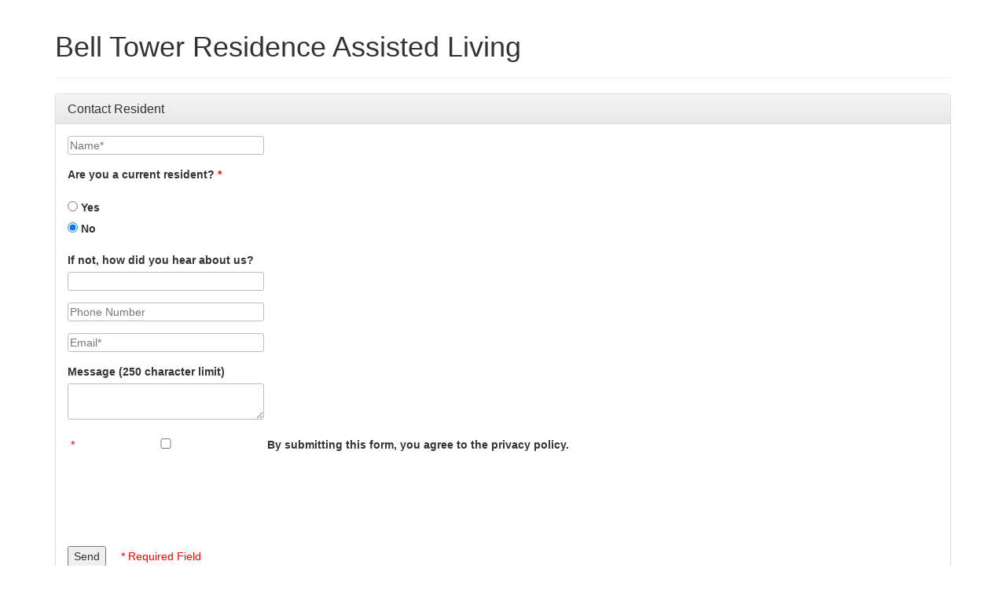

--- FILE ---
content_type: text/html; charset=utf-8
request_url: https://client-leads.g5marketingcloud.com/api/v1/locations/g5-cl-1lu5c47lpv-carriage-healthcare-companies-inc-merrill-wi/html_forms/contact-resident.html
body_size: 2126
content:
<!DOCTYPE html>
<html>
<head>
  <title>Leads Form</title>
  <meta name="viewport" content="width=device-width, initial-scale=1.0">

  <link rel="stylesheet" href="/assets/fallback_forms-4eae800802cf28a4932be58dc77282357beded90b58574ccb638a757b5093029.css" media="all" />
  <link rel="stylesheet" href="//netdna.bootstrapcdn.com/bootstrap/3.2.0/css/bootstrap.min.css" />
  <link rel="stylesheet" href="//netdna.bootstrapcdn.com/bootstrap/3.2.0/css/bootstrap-theme.min.css" />

  <script src="/assets/application-c57c672a99d64a8fcf0d925fcc40d446e65098e2bfc8d5d7a0c57e7796e58d89.js"></script>
</head>
<body>

<div class="container">
  <div class="page-header">
  <h1>Bell Tower Residence Assisted Living</h1>
</div>
<div class="panel panel-default">
  <div class="panel-heading">
    <h2 class="panel-title">Contact Resident</h2>
  </div>
  <div class="panel-body">

    <div class="form-wrapper">
            <form action="https://client-leads.g5marketingcloud.com/api/v1/locations/g5-cl-1lu5c47lpv-carriage-healthcare-companies-inc-merrill-wi/html_forms/contact-resident/submissions.html" method="POST" class="form contact-resident_form h-entry">
        
        <div role="alert" class="form-submit-errors"></div>
<style>.screen-reader {border: 0;clip: rect(0 0 0 0);height: 1px;margin: -1px;overflow: hidden;padding: 0;position: absolute;white-space: nowrap;width: 1px;}</style>

<div class="p-author h-card">
  <div class="form-field">
    <label for="contact-resident-name" class="screen-reader">Name</label>
    <input type="text" id="contact-resident-name" class="name required" name="name" placeholder="Name*" data-mapping="customer[name]" required autocomplete="name">
  </div>

  <div class="form-field">
    <fieldset>
      <legend class="required">Are you a current resident?</legend>
      <label><input type="radio" class="p-g5-resident" name="p-g5-resident" value="Yes" data-mapping="contact[current_resident]" autocomplete="on"> Yes</label>
      <label><input type="radio" class="p-g5-resident" name="p-g5-resident" value="No" data-mapping="contact[current_resident]" checked autocomplete="on"> No</label>
    </fieldset>
  </div>

  <div class="form-field">
    <label for="contact-resident-p-g5-resident-2">If not, how did you hear about us?</label>
    <input type="text" id="contact-resident-p-g5-resident-2" class="p-g5-resident-2" name="p-g5-resident-2" data-mapping="contact[hear_about_us]" autocomplete="on">
  </div>

  <div class="form-field">
    <label for="contact-resident-tel" class="screen-reader">Phone Number</label>
    <input type="tel" id="contact-resident-tel" class="tel" name="tel" placeholder="Phone Number" data-mapping="customer[phone]" maxlength="17" pattern="^[0-9 \-()]{10,17}$" autocomplete="tel">
  </div>

  <div class="form-field">
    <label for="contact-resident-email" class="screen-reader">Email</label>
    <input type="email" id="contact-resident-email" class="email required" name="email" placeholder="Email*" data-mapping="customer[email]" required autocomplete="email">
  </div>
</div>

<div class="form-field">
  <label for="contact-resident-e-content">Message (250 character limit)</label>
  <textarea id="contact-resident-e-content" class="e-content" name="e-content" maxlength="250" data-mapping="contact[message]" autocomplete="on"></textarea>
</div>





      

    

      

    

      <section class="lead-email-data mf-lead-email-data" style="display:none;">
        <!-- Auto-generated hidden fields for lead emails. Do not edit this section. -->
        <input type="hidden" name="location-list-select" data-mapping="contact_us[location_list_select]">
        <label for="contact-resident-rate" style="display:none;">Rate</label>
        <input type="hidden" id="contact-resident-rate" name="rate" data-mapping="reservation[rate]" data-hide-when-empty="true">
        <label for="contact-resident-deposit" style="display:none;">Deposit</label>
        <input type="hidden" id="contact-resident-deposit" name="deposit" data-mapping="reservation[deposit]" data-hide-when-empty="true">
        <label for="contact-resident-floorplan" style="display:none;">Floorplan</label>
        <input type="hidden" id="contact-resident-floorplan" name="floorplan" data-mapping="reservation[floorplan]" data-hide-when-empty="true">
        <label for="contact-resident-floorplan-rate" style="display:none;">Floorplan Rate</label>
        <input type="hidden" id="contact-resident-floorplan-rate" name="floorplan-rate" data-mapping="reservation[floorplan-rate]" data-hide-when-empty="true">
        <label for="contact-resident-floorplan-sqft" style="display:none;">Floorplan Sqft</label>
        <input type="hidden" id="contact-resident-floorplan-sqft" name="floorplan-sqft" data-mapping="reservation[floorplan-sqft]" data-hide-when-empty="true">
        <label for="contact-resident-floorplan-beds" style="display:none;">Floorplan Beds</label>
        <input type="hidden" id="contact-resident-floorplan-beds" name="floorplan-beds" data-mapping="reservation[floorplan-beds]" data-hide-when-empty="true">
        <label for="contact-resident-floorplan-baths" style="display:none;">Floorplan Baths</label>
        <input type="hidden" id="contact-resident-floorplan-baths" name="floorplan-baths" data-mapping="reservation[floorplan-baths]" data-hide-when-empty="true">
        <label for="contact-resident-amenities" style="display:none;">Amenities</label>
        <input type="hidden" id="contact-resident-amenities" name="amenities" data-mapping="reservation[amenities]" data-hide-when-empty="true">
        <label for="contact-resident-specials" style="display:none;">Specials</label>
        <input type="hidden" id="contact-resident-specials" name="specials" data-mapping="reservation[specials]" data-hide-when-empty="true">
        <label for="contact-resident-floorplan-group-description" style="display:none;">Floorplan Group Description</label>
        <input type="hidden" id="contact-resident-floorplan-group-description" name="floorplan-group-description" data-mapping="reservation[floorplan-group-description]" data-hide-when-empty="true">
        <label for="contact-resident-desired-lease-term" style="display:none;">Desired Lease Term</label>
        <input type="hidden" id="contact-resident-desired-lease-term" name="desired-lease-term" data-mapping="reservation[desired-lease-term]" data-hide-when-empty="true">
      </section>

    
      <div class="form-field">
        <input type="checkbox" id="privacy_acknowledgement" name="privacy_acknowledgement" class="privacy_acknowledgement required" required style="display: inline;" value="true" data-hide-from-email="true">
        <label class="privacy-disclaimer" for="privacy_acknowledgement" data-mapping="customer[privacy_acknowledgement]" style="display: inline;">By submitting this form, you agree to the privacy policy.</label>
      </div>
    <script src="https://www.recaptcha.net/recaptcha/api.js" async defer></script>
<div data-sitekey="6LetBq8cAAAAAB8efZPz-OkOrgWk6BXhj9ZARM03" class="g-recaptcha " id="recaptcha-contact-resident-d60a4d" style="margin-bottom: 0.75em"></div>
          <noscript>
            <div>
              <div style="width: 302px; height: 422px; position: relative;">
                <div style="width: 302px; height: 422px; position: absolute;">
                  <iframe src="https://www.recaptcha.net/recaptcha/api/fallback?k=6LetBq8cAAAAAB8efZPz-OkOrgWk6BXhj9ZARM03" name="ReCAPTCHA" style="width: 302px; height: 422px; border-style: none; border: 0; overflow: hidden;">
                  </iframe>
                </div>
              </div>
              <div style="width: 300px; height: 60px; border-style: none;
                bottom: 12px; left: 25px; margin: 0px; padding: 0px; right: 25px;
                background: #f9f9f9; border: 1px solid #c1c1c1; border-radius: 3px;">
                <textarea id="g-recaptcha-response" name="g-recaptcha-response" class="g-recaptcha-response" style="width: 250px; height: 40px; border: 1px solid #c1c1c1;
                  margin: 10px 25px; padding: 0px; resize: none;">
                </textarea>
              </div>
            </div>
          </noscript>
<input type="submit" value="Send">
<span class="form-instruction">* Required Field</span>
<input type="text" value="" id="f8c1a8370862e7ef9cd47fface123044" name="lead_comments" onfocus="this.blur();" style="margin-left: -9999px; float: left;" autocomplete="lead_comments" aria-label="Leave this field blank" aria-hidden="true" tabindex="-1">
        
        
      </form>

    </div>
    
    <div class="linkback">
      <a href="https://www.wisconsinillinoisseniorhousing.org">Back to Bell Tower Residence Assisted Living</a>
    </div>
  </div>
</div>

</div>

</body>
</html>


--- FILE ---
content_type: text/css
request_url: https://client-leads.g5marketingcloud.com/assets/fallback_forms-4eae800802cf28a4932be58dc77282357beded90b58574ccb638a757b5093029.css
body_size: -63
content:
div.form-field{margin-bottom:15px}div.form-field label,div.form-field input{display:block}div.form-field input,textarea{border:1px solid #bbb;border-radius:3px;width:250px}div.form-field fieldset legend{font-size:100%;font-weight:bold;border-bottom:0 none}div.form-field fieldset input{display:inline;width:auto}input[type="submit"]{margin:15px 15px 15px 0}.required:after{content:'*';color:red;margin-left:.25em}.form-instruction{color:red}
